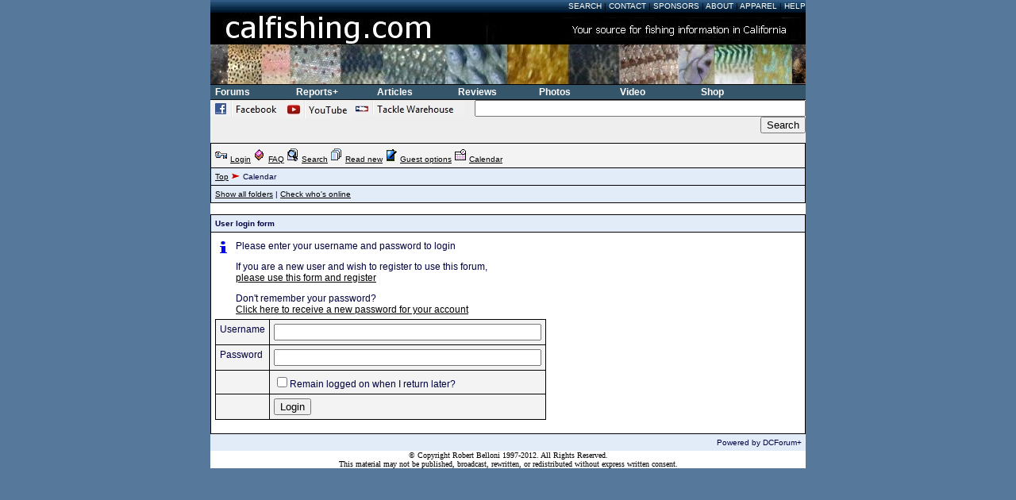

--- FILE ---
content_type: text/html; charset=UTF-8
request_url: https://calfishing.com/dc/dcboard.php?z=cal&az=add_event&date_stamp=20200530060000
body_size: 2953
content:
<!DOCTYPE HTML PUBLIC "-//W3C//DTD HTML 4.01 Transitional//EN">
<html xmlns="http://www.w3.org/1999/xhtml" lang="en" xml:lang="en">
<head>
<title>calfishing.com - Firsttime loggin user</title>
<meta http-equiv="Content-Type" content="text/html" />
<meta http-equiv="Content-Language" content="en-gb" />
<meta http-equiv="Content-Style-Type" content="text/css" />
<link rel="stylesheet" type="text/css" href="dc.css" />
<link href="/css/default.css" rel="stylesheet" type="text/css">
<link href="/css/suckerfeetch.css" rel="stylesheet" type="text/css">
<script src="dcf.js" type="text/JavaScript"></script>
<script language="JavaScript" type="text/javascript" src="http://www.calfishing.com/nav/suckerfitch.js"></script>
</head>
<body>
<script src="http://www.calfishing.com/flash/flash_flv_player/ufo.js"></script>
<div align="center">
<table width="750" border="0" align="center" cellpadding="0" cellspacing="0">
  <tr>
    <td background="/files/Images/layout/gradients/bb.gif" bgcolor="#666666" id="header_images"><div align="right" class="linkbar_small_white"><a href="/search/">Search</a> | <a href="/contact/">Contact</a> | <a href="/sponsors.html">Sponsors</a> | <a href="/about/">About</a> | <a href="http://www.cafepress.com/calfishing">Apparel</a> | <a href="/help/">Help</a> </div></td>
  </tr>
  <tr bgcolor="#000000">
    <td id="header_images"><a href="/index.html"><img src="/files/Images/banners/main_logo.jpg" width="750" height="40" border="0"/></a>
      <a href="/index.html"><img src="/files/Images/banners/scales.jpg" width="750" height="50" border="0" /></a></td>
  </tr>
  <tr>
    <td>	
<div id="container">
        <ul id="nav">
          <li><a href="/dc/dcboard.php">Forums</a>
              <ul>
                <li><a href="/dc/dcboard.php?az=read_new">Read New Posts</a></li>
                <li><a href="/dc/dcboard.php?az=show_topics&amp;forum=2">Main</a></li>
                <li><a href="/dc/dcboard.php?az=show_topics&amp;forum=3">Freshwater</a></li>
                <li><a href="/dc/dcboard.php?az=show_topics&amp;forum=4">Saltwater</a></li>
                <li><a href="/dc/dcboard.php?az=show_topics&amp;forum=5">Trophy</a></li>
                <li><a href="/dc/dcboard.php?az=show_topics&amp;forum=13">New Product</a></li>
                <li><a href="/dc/dcboard.php?az=show_topics&amp;forum=12">Tackle & Boats</a></li>
                <li><a href="/dc/dcboard.php?az=show_topics&amp;forum=6">Tube & Kickboat</a></li>
                <li><a href="/dc/dcboard.php?az=show_topics&amp;forum=7">Stardust</a></li>
                <li><a href="/dc/dcboard.php?z=cal&amp;az=calendar">Calendar</a></li>
				<li><a href="/dc/dcboard.php?az=search&&search_type=advanced&select_forum=">Search</a></li>
              </ul>
          </li>
		  <li><a href="/reports/all.html">Reports+</a>
              <ul>
                <li><a href="/loc/all/alpha.html">Listed A to Z</a></li>
                <li><a href="/loc/bigmap.html">On a Big Map</a></li>
                <li><a href="/loc/all/county.html">By County</a></li>
                <li><a href="/loc/all/region.html">By Region</a></li>
                <li><a href="/loc/all/type.html">By Location Type</a></li>
                <li><a href="/loc/tides.html">CA Tide Map</a></li>
              </ul>
          </li>
		  <li><a href="#">Articles</a>
              <ul>
                <li><a href="/freshwater/index.html">Freshwater</a></li>
                <li><a href="/saltwater/index.html">Saltwater</a></li>
                <li><a href="/float_tubing/index.html">Float Tubing</a></li>
                <li><a href="/barni/index.html">Barni Zone!</a></li>
                <li><a href="/archives/index.html">Archives</a></li>
              </ul>
          </li>
          <li><a href="/reviews/index.html">Reviews</a>
              <ul>
                <li><a href="/reviews/swimbaits.html">Swimbaits</a></li>
                <li><a href="/reviews/small_swimbaits.html">Small Swimbaits</a></li>
                <li><a href="/reviews/trout_plugs.html">Trout Plugs</a></li>
                <li><a href="/reviews/topwater.html">Topwater</a></li>
                <li><a href="/reviews/jerkbaits.html">Jerkbaits</a></li>
                <li><a href="/reviews/bluegill.html">Bluegill</a></li>
                <li><a href="/reviews/bass.html">Bass</a></li>
                <li><a href="/reviews/crappie.html">Crappie</a></li>
                <li><a href="/reviews/shad.html">Shad</a></li>
                <li><a href="/reviews/rats.html">Rats</a></li>
                <li><a href="/reviews/snakes.html">Snakes</a></li>
                <li><a href="/reviews/rods.html">Rods</a></li>
                <li><a href="/reviews/reels.html">Reels</a></li>
                <li><a href="/reviews/sunglases.html">Sunglasses</a></li>
                <li><a href="/reviews/books.html">Books</a></li>
              </ul>
          </li>
          <li><a href="/gallery/main.php">Photos</a>
              <ul>
                <li><a href="/gallery/main.php?g2_view=updates.ShowUpdates">Most Recent</a></li>
                <li><a href="/gallery/v/members/">Member Galleries</a></li>
                <li><a href="/gallery/v/coolpix/">Cool Fish</a></li>
                <li><a href="/gallery/v/largemouth/">Freshwater Bass</a></li>
                <li><a href="/gallery/v/trout/">Trout</a></li>
                <li><a href="/gallery/v/misc_freshwater/">Misc. Freshwater</a></li>
                <li><a href="/gallery/v/halibut/">California Halibut</a></li>
                <li><a href="/gallery/v/seabass/">White Seabass</a></li>
                <li><a href="/gallery/v/calico_bass/">Calico Bass</a></li>
                <li><a href="/gallery/v/misc_saltwater/">Misc. Saltwater</a></li>
              </ul>
          </li>
          <li><a href="/video/index.html">Video</a>
              <ul>
                <li><a href="/video/catches.html">Fishing Vids</a></li>
                <li><a href="/video/releases.html">Releases</a></li>
                <li><a href="/video/underwater.html">Underwater Vids</a></li>
                <li><a href="/video/outtakes.html">Out Takes</a></li>
                <li><a href="/video/rods.html">Rod Review</a></li>
                <li><a href="/video/trout_plugs.html">Trout Plugs</a></li>
                <li><a href="/video/swimbaits.html">Swimbaits</a></li>
                <li><a href="/video/bluegill.html">Bluegill</a></li>
                <li><a href="/video/shad.html">Shad</a></li>
                <li><a href="/video/topwaters.html">Topwaters</a></li>
                <li><a href="/video/rats.html">Rats</a></li>
              </ul>
          </li>
          <li><a href="/tackle_warehouse.html">Shop</a>
              <ul>
                <li><a href="http://www.tacklewarehouse.com/reelcast.html?from=calfish">Casting Reels</a></li>
                <li><a href="http://www.tacklewarehouse.com/rodcast.html?from=calfish">Casting Rods</a></li>
                <li><a href="http://www.tacklewarehouse.com/reelspin.html?from=calfish">Spinning Reels</a></li>
                <li><a href="http://www.tacklewarehouse.com/rodspin.html?from=calfish">Spinning Rods</a></li>
                <li><a href="http://www.tacklewarehouse.com/brandsoftbaits.html?from=calfish">Soft Baits</a></li>
                <li><a href="http://www.tacklewarehouse.com/brandhardbaits.html?from=calfish">Hard Baits</a></li>
                <li><a href="http://www.tacklewarehouse.com/catpage-frogs.html?from=calfish">Frogs</a></li>
                <li><a href="http://www.tacklewarehouse.com/catpage-dropshot.html?from=calfish">Drop Shot</a></li>
                <li><a href="http://www.tacklewarehouse.com/brandswimbaits.html?from=calfish">Swim Baits</a></li>
                <li><a href="http://www.tacklewarehouse.com/spinnerbaits.html?from=calfish">Spinner Baits</a></li>
                <li><a href="http://www.tacklewarehouse.com/catpage-chatter.html?from=calfish">Chatter Baits</a></li>
                <li><a href="http://www.tacklewarehouse.com/buzzbaits.html?from=calfish">Buzz Baits</a></li>
                <li><a href="http://www.tacklewarehouse.com/brandjigs.html?from=calfish">Jigs</a></li>
                <li><a href="http://www.tacklewarehouse.com/trailers.html?from=calfish">Trailers</a></li>
                <li><a href="http://www.tacklewarehouse.com/fishingline.html?from=calfish">Fishing Line</a></li>
                <li><a href="http://www.tacklewarehouse.com/termtack.html?from=calfish">Terminal Tackle</a></li>
                <li><a href="http://www.tacklewarehouse.com/tacstorage.html?from=calfish">Storage</a></li>
                <li><a href="http://www.tacklewarehouse.com/accessories.html?from=calfish">Accessories</a></li>
                <li><a href="http://www.tacklewarehouse.com/apparel.html?from=calfish">Apparel</a></li>
                <li><a href="http://www.tacklewarehouse.com/eyewear.html?from=calfish">Sunglasses</a></li>
              </ul>
          </li>
     </ul>
</div><table  "width="750" cellspacing="0" cellpadding="0" border="0">
  <tbody>
    <tr>
      <td align="center" valign="middle" bgcolor="#EEEEEE"><a href="https://www.facebook.com/pages/calfishingcom/104548925834?ref=tn_tnmn"><img width="94" height="21" border="0" alt="Facebook" src="/files/Images/logo/fb.jpg" /></a></td>
      <td align="center" valign="middle" bgcolor="#EEEEEE"><a href="http://www.youtube.com/user/calfishing"><img width="85" height="23" border="0" alt="YouTube" src="/files/Images/logo/yt.jpg" /></a></td>
      <td align="center" valign="middle" bgcolor="#EEEEEE"><a href="http://www.tacklewarehouse.com?from=calfish"><img src="/files/Images/logo/tw.jpg" alt="Tacklewarehouse.com" width="142" height="19" border="0" /></a></td>
      <td width="550" align="right" bgcolor="#EEEEEE"><form id="cse-search-box" action="http://google.com/cse">
        <input type="hidden" name="cx" value="006128999973393845023:txnbxdaovuo" />
        <input type="hidden" name="ie" value="UTF-8" />
        <input type="text" name="q" size="50" />
        <input type="submit" name="sa" value="Search" />
      </form></td>
    </tr>
  </tbody>
</table>    
</tr>
  <tr>
    <td>
	<table width="100%"  border="0" align="center" cellpadding="0" cellspacing="0" bgcolor="#FFFFFF">
      <tr>
        <td>
<table class="dcborder" cellspacing="0" 
          cellpadding="0" width="750"><tr><td>
<table width="100%" border="0" cellspacing="1" cellpadding="5">
          <tr class="dcmenu"><td class="dcmenu" colspan="2"><a href="dcboard.php?az=login"><img src="./images/login.gif" border="0"  alt="" /></a> <a href="dcboard.php?az=login">Login</a> <a href="dcboard.php?az=faq"><img src="./images/help.gif" border="0" alt="" /></a> <a href="dcboard.php?az=faq">FAQ</a> <a href="dcboard.php?az=search&select_forum="><img src="./images/search.gif" border="0" alt="" /></a> <a href="dcboard.php?az=search&&search_type=advanced&select_forum=">Search</a> <a href="dcboard.php?az=read_new"><img src="./images/read_new.gif" border="0" alt="" /></a> <a href="dcboard.php?az=read_new">Read new</a> <a href="dcboard.php?az=guest_user"><img src="./images/user.gif" border="0" alt="" /></a> <a href="dcboard.php?az=guest_user">Guest options</a> <a href="dcboard.php?z=cal&az=calendar"><img src="./images/calendar.gif" border="0" alt="" /></a> <a href="dcboard.php?z=cal&az=calendar">Calendar</a></td></tr>
          <tr class="dcnavmenu"><td class="dcnavmenu" colspan="2"><a href="dcboard.php">Top</a> <img src="./images/dir.gif" border="0" alt="" /> Calendar</td></tr>
          <tr class="dcoptionmenu"><td class="dcoptionmenu" colspan="2"><a href="dcboard.php?az=show_all">Show all folders</a> | <a href="dcboard.php?az=whos_online">Check who's online</a></td></tr></table></td></tr></table>
<br /><table class="dcborder" cellspacing="0" 
          cellpadding="0" width="750"><tr><td>
<table width="100%" border="0" cellspacing="1" cellpadding="5">
<tr class="dcheading"><td class="dcheading">User login form</td></tr>
             <tr class="dclite"><td><table class="dcborder" cellspacing="0" 
          cellpadding="0" width="100%"><tr><td>
<table width="100%" border="0" cellspacing="0" cellpadding="5">
<tr class="dclite"><td><img src="./images/alert.gif"  alt="" /></td><td width="100%">
          <div class="dcsubjecttext">Please enter your username and password to login<p>If you are a new user and wish to register
                      to use this forum, <br /><a href="http://www.calfishing.com/dc/dcboard.php?az=register">please use this form and register</a></p><p>Don't remember your password?<br /><a href="dcboard.php?az=retrieve_password">Click here to receive a new
                   password for your account</a></p></div></td></tr></table></td></tr></table>
<form action="dcboard.php" name="thisform" method="post">
<input type="hidden" name="z" value="cal" /> 
<input type="hidden" name="az" value="add_event" /> 
<input type="hidden" name="auth_az" value="login_now" /> 
<table class="dcborder" cellspacing="0" 
          cellpadding="0" width="200"><tr><td>
<table width="100%" border="0" cellspacing="1" cellpadding="5">
<tr class="dcdark"><td>Username</td><td><input type="text" name="username" 
                   value="" size="40"  tabindex=""  /> 
</td></tr>
<tr class="dcdark"><td>Password</td><td><input type="password" name="password" 
                   value="" size="40" /> 
</td></tr>
<tr class="dcdark"><td>&nbsp;</td><td><input type="checkbox"
           name="remember" value="yes" />Remain logged on when I return later?</td></tr>
<tr class="dcdark"><td>&nbsp;
              </td><td><input type="submit" value="Login" /></td></tr>
</table></td></tr></table>
</form>
</td></tr></table></td></tr></table>
<table class="dcborder" cellspacing="0" 
          cellpadding="0" width="750"><tr><td>
<table width="100%" border="0" cellspacing="0" cellpadding="5">
<tr class="dclite"><td class="dcfooter">Powered by DCForum+ </td></tr></table></td></tr></table>
			</td>
        </tr>
    </table></td>
<table width="750"  border="0" align="center" cellpadding="0" cellspacing="0" bgcolor="#FFFFFF">
	<tr>
		<td><div align="center">
        <font size="1" face="Tahoma" color="#000000">&copy; Copyright Robert Belloni 1997-2012. All Rights Reserved.<br>
  This material may not be published, broadcast, rewritten, or redistributed without express written consent.</font></div>
		
      </td>
  	</tr>
</table>
</div>

<script type="text/javascript">
var gaJsHost = (("https:" == document.location.protocol) ? "https://ssl." : "http://www.");
document.write(unescape("%3Cscript src='" + gaJsHost + "google-analytics.com/ga.js' type='text/javascript'%3E%3C/script%3E"));
</script>
<script type="text/javascript">
try {
var pageTracker = _gat._getTracker("UA-354640-1");
pageTracker._trackPageview();
} catch(err) {}</script>

<script>
  (function() {
    var cx = '006128999973393845023:txnbxdaovuo';
    var gcse = document.createElement('script'); gcse.type = 'text/javascript'; gcse.async = true;
    gcse.src = (document.location.protocol == 'https:' ? 'https:' : 'http:') +
        '//www.google.com/cse/cse.js?cx=' + cx;
    var s = document.getElementsByTagName('script')[0]; s.parentNode.insertBefore(gcse, s);
  })();
</script>

</body>
</html></html>


--- FILE ---
content_type: text/css;charset=UTF-8
request_url: https://calfishing.com/css/default.css
body_size: 327
content:
body {
background-color: #56789A;
font-size: 12px;
font-family: Verdana, Arial, Helvetica, sans-serif;
margin-left: 0px;
margin-top: 0px;
margin-right: 0px;
margin-bottom: 0px;
padding: 0;
margin: 0em;
}

body.video {
background: #000;
}

.title {
font-size: 13px;
text-transform: uppercase;
font-weight: bold;
padding-top: 10px;
text-align: center;
width: 100%;
}

.subheader {
font-weight: bold;
}

.normal, .normal td{
font-family: Verdana, Arial, Helvetica, sans-serif;
font-size: 12px;
line-height: 130%;

}

.normal_white {
color: #FFF;
font-family: Verdana, Arial, Helvetica, sans-serif;
font-size: 12px;
line-height: 130%;

}

.normal_white_bold {
color: #FFF;
font-family: Verdana, Arial, Helvetica, sans-serif;
font-size: 12px;
line-height: 130%;
font-weight: bold;
}

.normal_bold {
font-family: Verdana, Arial, Helvetica, sans-serif;
font-size: 12px;
line-height: 130%;
font-weight: bold;
}

.normal_small {
font-size: 10px;
font-family: Verdana, Arial, Helvetica, sans-serif;
line-height: 13px;
color: #000000;
}

.normal_small_white {
	font-size: 10px;
	font-family: Verdana, Arial, Helvetica, sans-serif;
	line-height: 13px;
	color: #FFFFFF;
}

.normal_small_red {
	font-size: 10px;
	font-family: Verdana, Arial, Helvetica, sans-serif;
	line-height: 13px;
	color: #FF0000;
}

.normal_small_bold {
	font-size: 10px;
	font-family: Verdana, Arial, Helvetica, sans-serif;
	line-height: 13px;
	font-weight: bold;
}

.normal_small_white_bold {
	font-size: 10px;
	font-family: Verdana, Arial, Helvetica, sans-serif;
	line-height: 13px;
	color: #FFFFFF;
        font-weight: bold;
}

.header_medium {

	font-family: Verdana, Arial, Helvetica, sans-serif;
	font-size: 16px;
	line-height: 130%;
	font-weight: bold;
}

.header_large {
	font-family: Verdana, Arial, Helvetica, sans-serif;
	font-size: 18px;
	line-height: 130%;
	font-weight: bold;
}

A {
color: #000;
}

A:hover {
	text-decoration: none;
	color: #123456;
}

.linkbar {
font-family: verdana, helvetica, arial;
font-size: 11px;
line-height: 16px;
text-transform: uppercase;
text-decoration: none;
}

.linkbar A {
color: #000;
text-decoration:none;
}

.linkbar A:hover {
color: #123456;
}

.linkbar_small {
font-family: verdana, helvetica, arial;
font-size: 10px;
line-height: 16px;
text-decoration: none;
text-transform: uppercase;
}

.linkbar_small A {
color: #000;
text-decoration:none;
}

.linkbar_small A:hover {
	color: #FF0000;
}

.linkbar_small_white {
font-family: verdana, helvetica, arial;
font-size: 10px;
line-height: 16px;
text-decoration:none;
text-transform: uppercase;
}

.linkbar_small_white A {
color: #FFF;
text-decoration:none;
}

.linkbar_small_white A:hover {
color: #FFF;
text-decoration: underline;
}

.indextitles {
font-weight: bold;
text-decoration: underline;
color: #000;
}

a.topmenu {
color: #000000;
padding: 2px;
font-family: Verdana, Arial, Helvetica, sans-serif;
font-size: 11px;
text-decoration: none;
}

a.topmenu:visited {
color: #000000;
}

a.topmenu:hover {
color: #123456;
}

td {
font-family: verdana, arial, helvetica;
}

.tooltip {
border:2px #000 solid;
background-color:#35556B;
color:white;
font-weight:bold;
font-size:10px;
font-family: verdana, helvetica, arial;
}

--- FILE ---
content_type: text/css;charset=UTF-8
request_url: https://calfishing.com/css/suckerfeetch.css
body_size: 118
content:
#nav, #nav ul {
	float: left;
	width: 750px;
	list-style: none;
        text-align: left;
	line-height: 1;
	background: #35556B;
	font-weight: bold;
	padding: 0;
	border: solid #000000;
	border-width: 1px 0;
	margin: 0;
}

#nav a {
	display: block;
	width: 5em;
	w\idth: 5em;
	color: #FFFFFF;
	text-decoration: none;
	padding: .25em .5em;
}

#nav li {
	float: left;
	padding: 0;
	width: 8.5em;
}

#nav li ul {
	position: absolute;
	left: -999em;
	height: auto;
	width: 11em;
	w\idth: 10.5em;
	font-weight: normal;
	border-width: 1px;
	margin: 0;
}

#nav li ul li a {
	width: 11em;
	w\idth: 11em;
}


#nav li:hover ul {
	left: auto;
}

#nav li:hover ul, #nav li.sfhover ul {
	left: auto;
}

#nav li:hover, #nav li.sfhover {
	background-color: #FF6B00;
}

#nav li li {
	padding-right: 1em;
	width: 9.4em;
}

#nav li ul a {
	width: 10em;
}


--- FILE ---
content_type: text/javascript
request_url: https://calfishing.com/dc/dcf.js
body_size: 292
content:
function openWindow(url) {
   opinion = window.open(url,"Handheld",'toolbar=0,location=0,directories=0,status=0,menubar=0,scrollbars=1,resizable=0,width=150,height=400');
}

function makeRemote(url){
	remote = window.open(url,"remotewin","width=600,height=480,scrollbars=1");
	remote.location.href = url;
	if (remote.opener == null) remote.opener = window;
}

function checkit(val) {
   dlink=document.thisform;
   len = dlink.elements.length;
   var i=0;
   for( i=0 ; i<len ; i++) {
//      if (dlink.elements[i].name=='u_id') {
         dlink.elements[i].checked=val;
//      }
   }
}

function check_cookie(cookie_name) {
   var cookies = document.cookie;
   var pos = cookies.indexOf(cookie_name,'=');
   if (pos != -1) {
      return true;
   }
   else {
      return false;
   }
}

function smilie_remote(emotionicon) {
   self.opener.document.thisform.message.value += emotionicon+" ";
   self.opener.document.thisform.message.focus();
}

function smilie(emotionicon) {
   document.thisform.message.value += emotionicon+" ";
   document.thisform.message.focus();
}

function choose_avatar(avatar) {
   self.opener.document.thisform.pc.value = avatar;
}

function jumpPage(form) {
   i = form.forum.selectedIndex;
   if (i == 0) return;
   window.location.href = url[i+1];
}
